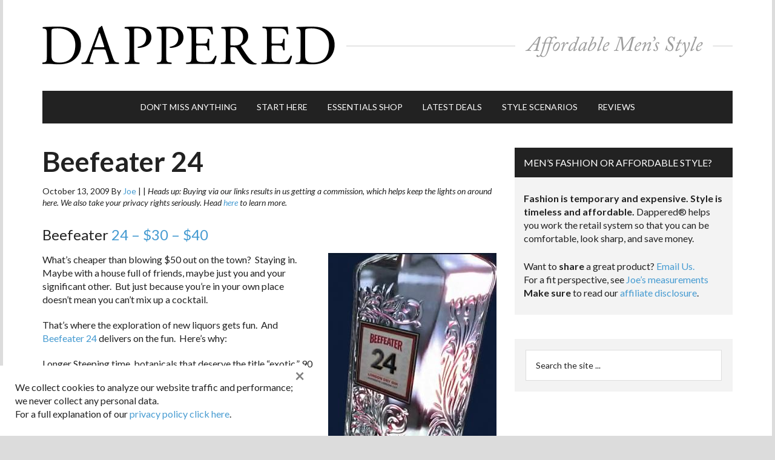

--- FILE ---
content_type: text/html; charset=UTF-8
request_url: https://dappered.com/2009/10/beefeater-24/
body_size: 15644
content:
<!DOCTYPE html>
<html lang="en-US">
<head >
<meta charset="UTF-8" />
<meta name="viewport" content="width=device-width, initial-scale=1" />
<meta name="description" content="A combination of old and new leads to a unique gin.  That and its got more alcohol in it." /><!-- Google Analytics Local by Webcraftic Local Google Analytics -->
<script>
(function(i,s,o,g,r,a,m){i['GoogleAnalyticsObject']=r;i[r]=i[r]||function(){
            (i[r].q=i[r].q||[]).push(arguments)},i[r].l=1*new Date();a=s.createElement(o),
            m=s.getElementsByTagName(o)[0];a.async=1;a.src=g;m.parentNode.insertBefore(a,m)
            })(window,document,'script','https://dappered.com/wp-content/uploads/wga-cache/local-ga.js','ga');
ga('create', 'UA-10307917-1', 'auto');
ga('set', 'anonymizeIp', true);
ga('send', 'pageview');
</script>
<!-- end Google Analytics Local by Webcraftic Local Google Analytics -->
<title>Beefeater 24</title>
<meta name='robots' content='max-image-preview:large' />
	<style>img:is([sizes="auto" i], [sizes^="auto," i]) { contain-intrinsic-size: 3000px 1500px }</style>
	<link rel="amphtml" href="https://dappered.com/2009/10/beefeater-24/amp/" /><meta name="generator" content="AMP for WP 1.1.5"/><link rel='dns-prefetch' href='//fonts.googleapis.com' />
<link rel="alternate" type="application/rss+xml" title="Dappered &raquo; Feed" href="https://dappered.com/feed/" />
<link rel="alternate" type="application/rss+xml" title="Dappered &raquo; Comments Feed" href="https://dappered.com/comments/feed/" />
<link rel="canonical" href="https://dappered.com/2009/10/beefeater-24/" />
<script type="text/javascript">
/* <![CDATA[ */
window._wpemojiSettings = {"baseUrl":"https:\/\/s.w.org\/images\/core\/emoji\/16.0.1\/72x72\/","ext":".png","svgUrl":"https:\/\/s.w.org\/images\/core\/emoji\/16.0.1\/svg\/","svgExt":".svg","source":{"concatemoji":"https:\/\/dappered.com\/wp-includes\/js\/wp-emoji-release.min.js?ver=6.8.3"}};
/*! This file is auto-generated */
!function(s,n){var o,i,e;function c(e){try{var t={supportTests:e,timestamp:(new Date).valueOf()};sessionStorage.setItem(o,JSON.stringify(t))}catch(e){}}function p(e,t,n){e.clearRect(0,0,e.canvas.width,e.canvas.height),e.fillText(t,0,0);var t=new Uint32Array(e.getImageData(0,0,e.canvas.width,e.canvas.height).data),a=(e.clearRect(0,0,e.canvas.width,e.canvas.height),e.fillText(n,0,0),new Uint32Array(e.getImageData(0,0,e.canvas.width,e.canvas.height).data));return t.every(function(e,t){return e===a[t]})}function u(e,t){e.clearRect(0,0,e.canvas.width,e.canvas.height),e.fillText(t,0,0);for(var n=e.getImageData(16,16,1,1),a=0;a<n.data.length;a++)if(0!==n.data[a])return!1;return!0}function f(e,t,n,a){switch(t){case"flag":return n(e,"\ud83c\udff3\ufe0f\u200d\u26a7\ufe0f","\ud83c\udff3\ufe0f\u200b\u26a7\ufe0f")?!1:!n(e,"\ud83c\udde8\ud83c\uddf6","\ud83c\udde8\u200b\ud83c\uddf6")&&!n(e,"\ud83c\udff4\udb40\udc67\udb40\udc62\udb40\udc65\udb40\udc6e\udb40\udc67\udb40\udc7f","\ud83c\udff4\u200b\udb40\udc67\u200b\udb40\udc62\u200b\udb40\udc65\u200b\udb40\udc6e\u200b\udb40\udc67\u200b\udb40\udc7f");case"emoji":return!a(e,"\ud83e\udedf")}return!1}function g(e,t,n,a){var r="undefined"!=typeof WorkerGlobalScope&&self instanceof WorkerGlobalScope?new OffscreenCanvas(300,150):s.createElement("canvas"),o=r.getContext("2d",{willReadFrequently:!0}),i=(o.textBaseline="top",o.font="600 32px Arial",{});return e.forEach(function(e){i[e]=t(o,e,n,a)}),i}function t(e){var t=s.createElement("script");t.src=e,t.defer=!0,s.head.appendChild(t)}"undefined"!=typeof Promise&&(o="wpEmojiSettingsSupports",i=["flag","emoji"],n.supports={everything:!0,everythingExceptFlag:!0},e=new Promise(function(e){s.addEventListener("DOMContentLoaded",e,{once:!0})}),new Promise(function(t){var n=function(){try{var e=JSON.parse(sessionStorage.getItem(o));if("object"==typeof e&&"number"==typeof e.timestamp&&(new Date).valueOf()<e.timestamp+604800&&"object"==typeof e.supportTests)return e.supportTests}catch(e){}return null}();if(!n){if("undefined"!=typeof Worker&&"undefined"!=typeof OffscreenCanvas&&"undefined"!=typeof URL&&URL.createObjectURL&&"undefined"!=typeof Blob)try{var e="postMessage("+g.toString()+"("+[JSON.stringify(i),f.toString(),p.toString(),u.toString()].join(",")+"));",a=new Blob([e],{type:"text/javascript"}),r=new Worker(URL.createObjectURL(a),{name:"wpTestEmojiSupports"});return void(r.onmessage=function(e){c(n=e.data),r.terminate(),t(n)})}catch(e){}c(n=g(i,f,p,u))}t(n)}).then(function(e){for(var t in e)n.supports[t]=e[t],n.supports.everything=n.supports.everything&&n.supports[t],"flag"!==t&&(n.supports.everythingExceptFlag=n.supports.everythingExceptFlag&&n.supports[t]);n.supports.everythingExceptFlag=n.supports.everythingExceptFlag&&!n.supports.flag,n.DOMReady=!1,n.readyCallback=function(){n.DOMReady=!0}}).then(function(){return e}).then(function(){var e;n.supports.everything||(n.readyCallback(),(e=n.source||{}).concatemoji?t(e.concatemoji):e.wpemoji&&e.twemoji&&(t(e.twemoji),t(e.wpemoji)))}))}((window,document),window._wpemojiSettings);
/* ]]> */
</script>
<link rel='stylesheet' id='magazine-pro-theme-css' href='https://dappered.com/wp-content/themes/magazine-pro/style.css?ver=3.1.5' type='text/css' media='all' />
<style id='wp-emoji-styles-inline-css' type='text/css'>

	img.wp-smiley, img.emoji {
		display: inline !important;
		border: none !important;
		box-shadow: none !important;
		height: 1em !important;
		width: 1em !important;
		margin: 0 0.07em !important;
		vertical-align: -0.1em !important;
		background: none !important;
		padding: 0 !important;
	}
</style>
<link rel='stylesheet' id='wp-block-library-css' href='https://dappered.com/wp-includes/css/dist/block-library/style.min.css?ver=6.8.3' type='text/css' media='all' />
<style id='classic-theme-styles-inline-css' type='text/css'>
/*! This file is auto-generated */
.wp-block-button__link{color:#fff;background-color:#32373c;border-radius:9999px;box-shadow:none;text-decoration:none;padding:calc(.667em + 2px) calc(1.333em + 2px);font-size:1.125em}.wp-block-file__button{background:#32373c;color:#fff;text-decoration:none}
</style>
<style id='global-styles-inline-css' type='text/css'>
:root{--wp--preset--aspect-ratio--square: 1;--wp--preset--aspect-ratio--4-3: 4/3;--wp--preset--aspect-ratio--3-4: 3/4;--wp--preset--aspect-ratio--3-2: 3/2;--wp--preset--aspect-ratio--2-3: 2/3;--wp--preset--aspect-ratio--16-9: 16/9;--wp--preset--aspect-ratio--9-16: 9/16;--wp--preset--color--black: #000000;--wp--preset--color--cyan-bluish-gray: #abb8c3;--wp--preset--color--white: #ffffff;--wp--preset--color--pale-pink: #f78da7;--wp--preset--color--vivid-red: #cf2e2e;--wp--preset--color--luminous-vivid-orange: #ff6900;--wp--preset--color--luminous-vivid-amber: #fcb900;--wp--preset--color--light-green-cyan: #7bdcb5;--wp--preset--color--vivid-green-cyan: #00d084;--wp--preset--color--pale-cyan-blue: #8ed1fc;--wp--preset--color--vivid-cyan-blue: #0693e3;--wp--preset--color--vivid-purple: #9b51e0;--wp--preset--gradient--vivid-cyan-blue-to-vivid-purple: linear-gradient(135deg,rgba(6,147,227,1) 0%,rgb(155,81,224) 100%);--wp--preset--gradient--light-green-cyan-to-vivid-green-cyan: linear-gradient(135deg,rgb(122,220,180) 0%,rgb(0,208,130) 100%);--wp--preset--gradient--luminous-vivid-amber-to-luminous-vivid-orange: linear-gradient(135deg,rgba(252,185,0,1) 0%,rgba(255,105,0,1) 100%);--wp--preset--gradient--luminous-vivid-orange-to-vivid-red: linear-gradient(135deg,rgba(255,105,0,1) 0%,rgb(207,46,46) 100%);--wp--preset--gradient--very-light-gray-to-cyan-bluish-gray: linear-gradient(135deg,rgb(238,238,238) 0%,rgb(169,184,195) 100%);--wp--preset--gradient--cool-to-warm-spectrum: linear-gradient(135deg,rgb(74,234,220) 0%,rgb(151,120,209) 20%,rgb(207,42,186) 40%,rgb(238,44,130) 60%,rgb(251,105,98) 80%,rgb(254,248,76) 100%);--wp--preset--gradient--blush-light-purple: linear-gradient(135deg,rgb(255,206,236) 0%,rgb(152,150,240) 100%);--wp--preset--gradient--blush-bordeaux: linear-gradient(135deg,rgb(254,205,165) 0%,rgb(254,45,45) 50%,rgb(107,0,62) 100%);--wp--preset--gradient--luminous-dusk: linear-gradient(135deg,rgb(255,203,112) 0%,rgb(199,81,192) 50%,rgb(65,88,208) 100%);--wp--preset--gradient--pale-ocean: linear-gradient(135deg,rgb(255,245,203) 0%,rgb(182,227,212) 50%,rgb(51,167,181) 100%);--wp--preset--gradient--electric-grass: linear-gradient(135deg,rgb(202,248,128) 0%,rgb(113,206,126) 100%);--wp--preset--gradient--midnight: linear-gradient(135deg,rgb(2,3,129) 0%,rgb(40,116,252) 100%);--wp--preset--font-size--small: 13px;--wp--preset--font-size--medium: 20px;--wp--preset--font-size--large: 36px;--wp--preset--font-size--x-large: 42px;--wp--preset--spacing--20: 0.44rem;--wp--preset--spacing--30: 0.67rem;--wp--preset--spacing--40: 1rem;--wp--preset--spacing--50: 1.5rem;--wp--preset--spacing--60: 2.25rem;--wp--preset--spacing--70: 3.38rem;--wp--preset--spacing--80: 5.06rem;--wp--preset--shadow--natural: 6px 6px 9px rgba(0, 0, 0, 0.2);--wp--preset--shadow--deep: 12px 12px 50px rgba(0, 0, 0, 0.4);--wp--preset--shadow--sharp: 6px 6px 0px rgba(0, 0, 0, 0.2);--wp--preset--shadow--outlined: 6px 6px 0px -3px rgba(255, 255, 255, 1), 6px 6px rgba(0, 0, 0, 1);--wp--preset--shadow--crisp: 6px 6px 0px rgba(0, 0, 0, 1);}:where(.is-layout-flex){gap: 0.5em;}:where(.is-layout-grid){gap: 0.5em;}body .is-layout-flex{display: flex;}.is-layout-flex{flex-wrap: wrap;align-items: center;}.is-layout-flex > :is(*, div){margin: 0;}body .is-layout-grid{display: grid;}.is-layout-grid > :is(*, div){margin: 0;}:where(.wp-block-columns.is-layout-flex){gap: 2em;}:where(.wp-block-columns.is-layout-grid){gap: 2em;}:where(.wp-block-post-template.is-layout-flex){gap: 1.25em;}:where(.wp-block-post-template.is-layout-grid){gap: 1.25em;}.has-black-color{color: var(--wp--preset--color--black) !important;}.has-cyan-bluish-gray-color{color: var(--wp--preset--color--cyan-bluish-gray) !important;}.has-white-color{color: var(--wp--preset--color--white) !important;}.has-pale-pink-color{color: var(--wp--preset--color--pale-pink) !important;}.has-vivid-red-color{color: var(--wp--preset--color--vivid-red) !important;}.has-luminous-vivid-orange-color{color: var(--wp--preset--color--luminous-vivid-orange) !important;}.has-luminous-vivid-amber-color{color: var(--wp--preset--color--luminous-vivid-amber) !important;}.has-light-green-cyan-color{color: var(--wp--preset--color--light-green-cyan) !important;}.has-vivid-green-cyan-color{color: var(--wp--preset--color--vivid-green-cyan) !important;}.has-pale-cyan-blue-color{color: var(--wp--preset--color--pale-cyan-blue) !important;}.has-vivid-cyan-blue-color{color: var(--wp--preset--color--vivid-cyan-blue) !important;}.has-vivid-purple-color{color: var(--wp--preset--color--vivid-purple) !important;}.has-black-background-color{background-color: var(--wp--preset--color--black) !important;}.has-cyan-bluish-gray-background-color{background-color: var(--wp--preset--color--cyan-bluish-gray) !important;}.has-white-background-color{background-color: var(--wp--preset--color--white) !important;}.has-pale-pink-background-color{background-color: var(--wp--preset--color--pale-pink) !important;}.has-vivid-red-background-color{background-color: var(--wp--preset--color--vivid-red) !important;}.has-luminous-vivid-orange-background-color{background-color: var(--wp--preset--color--luminous-vivid-orange) !important;}.has-luminous-vivid-amber-background-color{background-color: var(--wp--preset--color--luminous-vivid-amber) !important;}.has-light-green-cyan-background-color{background-color: var(--wp--preset--color--light-green-cyan) !important;}.has-vivid-green-cyan-background-color{background-color: var(--wp--preset--color--vivid-green-cyan) !important;}.has-pale-cyan-blue-background-color{background-color: var(--wp--preset--color--pale-cyan-blue) !important;}.has-vivid-cyan-blue-background-color{background-color: var(--wp--preset--color--vivid-cyan-blue) !important;}.has-vivid-purple-background-color{background-color: var(--wp--preset--color--vivid-purple) !important;}.has-black-border-color{border-color: var(--wp--preset--color--black) !important;}.has-cyan-bluish-gray-border-color{border-color: var(--wp--preset--color--cyan-bluish-gray) !important;}.has-white-border-color{border-color: var(--wp--preset--color--white) !important;}.has-pale-pink-border-color{border-color: var(--wp--preset--color--pale-pink) !important;}.has-vivid-red-border-color{border-color: var(--wp--preset--color--vivid-red) !important;}.has-luminous-vivid-orange-border-color{border-color: var(--wp--preset--color--luminous-vivid-orange) !important;}.has-luminous-vivid-amber-border-color{border-color: var(--wp--preset--color--luminous-vivid-amber) !important;}.has-light-green-cyan-border-color{border-color: var(--wp--preset--color--light-green-cyan) !important;}.has-vivid-green-cyan-border-color{border-color: var(--wp--preset--color--vivid-green-cyan) !important;}.has-pale-cyan-blue-border-color{border-color: var(--wp--preset--color--pale-cyan-blue) !important;}.has-vivid-cyan-blue-border-color{border-color: var(--wp--preset--color--vivid-cyan-blue) !important;}.has-vivid-purple-border-color{border-color: var(--wp--preset--color--vivid-purple) !important;}.has-vivid-cyan-blue-to-vivid-purple-gradient-background{background: var(--wp--preset--gradient--vivid-cyan-blue-to-vivid-purple) !important;}.has-light-green-cyan-to-vivid-green-cyan-gradient-background{background: var(--wp--preset--gradient--light-green-cyan-to-vivid-green-cyan) !important;}.has-luminous-vivid-amber-to-luminous-vivid-orange-gradient-background{background: var(--wp--preset--gradient--luminous-vivid-amber-to-luminous-vivid-orange) !important;}.has-luminous-vivid-orange-to-vivid-red-gradient-background{background: var(--wp--preset--gradient--luminous-vivid-orange-to-vivid-red) !important;}.has-very-light-gray-to-cyan-bluish-gray-gradient-background{background: var(--wp--preset--gradient--very-light-gray-to-cyan-bluish-gray) !important;}.has-cool-to-warm-spectrum-gradient-background{background: var(--wp--preset--gradient--cool-to-warm-spectrum) !important;}.has-blush-light-purple-gradient-background{background: var(--wp--preset--gradient--blush-light-purple) !important;}.has-blush-bordeaux-gradient-background{background: var(--wp--preset--gradient--blush-bordeaux) !important;}.has-luminous-dusk-gradient-background{background: var(--wp--preset--gradient--luminous-dusk) !important;}.has-pale-ocean-gradient-background{background: var(--wp--preset--gradient--pale-ocean) !important;}.has-electric-grass-gradient-background{background: var(--wp--preset--gradient--electric-grass) !important;}.has-midnight-gradient-background{background: var(--wp--preset--gradient--midnight) !important;}.has-small-font-size{font-size: var(--wp--preset--font-size--small) !important;}.has-medium-font-size{font-size: var(--wp--preset--font-size--medium) !important;}.has-large-font-size{font-size: var(--wp--preset--font-size--large) !important;}.has-x-large-font-size{font-size: var(--wp--preset--font-size--x-large) !important;}
:where(.wp-block-post-template.is-layout-flex){gap: 1.25em;}:where(.wp-block-post-template.is-layout-grid){gap: 1.25em;}
:where(.wp-block-columns.is-layout-flex){gap: 2em;}:where(.wp-block-columns.is-layout-grid){gap: 2em;}
:root :where(.wp-block-pullquote){font-size: 1.5em;line-height: 1.6;}
</style>
<link rel='stylesheet' id='responsive-lightbox-nivo-css' href='https://dappered.com/wp-content/plugins/responsive-lightbox/assets/nivo/nivo-lightbox.min.css?ver=1.3.1' type='text/css' media='all' />
<link rel='stylesheet' id='responsive-lightbox-nivo-default-css' href='https://dappered.com/wp-content/plugins/responsive-lightbox/assets/nivo/themes/default/default.css?ver=1.3.1' type='text/css' media='all' />
<link rel='stylesheet' id='shop-page-wp-grid-css' href='https://dappered.com/wp-content/plugins/shop-page-wp/includes/../assets/css/shop-page-wp-grid.css?ver=1.3.2' type='text/css' media='all' />
<link rel='stylesheet' id='shop-page-wp-base-styles-css' href='https://dappered.com/wp-content/plugins/shop-page-wp/includes/../assets/css/shop-page-wp-base-styles.css?ver=1.3.2' type='text/css' media='all' />
<link rel='stylesheet' id='wp-polls-css' href='https://dappered.com/wp-content/plugins/wp-polls/polls-css.css?ver=2.77.3' type='text/css' media='all' />
<style id='wp-polls-inline-css' type='text/css'>
.wp-polls .pollbar {
	margin: 1px;
	font-size: 2px;
	line-height: 4px;
	height: 4px;
	background-image: url('https://dappered.com/wp-content/plugins/wp-polls/images/default/pollbg.gif');
	border: 1px solid #c8c8c8;
}

</style>
<link rel='stylesheet' id='dashicons-css' href='https://dappered.com/wp-includes/css/dashicons.min.css?ver=6.8.3' type='text/css' media='all' />
<link rel='stylesheet' id='google-fonts-css' href='//fonts.googleapis.com/css?family=Lato%3A400%2C700%2C900%2C700italic%2C400italic%2C900italic&#038;ver=3.1.5' type='text/css' media='all' />
<link rel='stylesheet' id='simple-social-icons-font-css' href='https://dappered.com/wp-content/plugins/simple-social-icons/css/style.css?ver=3.0.2' type='text/css' media='all' />
<link rel='stylesheet' id='boxzilla-css' href='https://dappered.com/wp-content/plugins/boxzilla/assets/css/styles.css?ver=3.4.3' type='text/css' media='all' />
<script type="text/javascript" src="https://dappered.com/wp-includes/js/jquery/jquery.min.js?ver=3.7.1" id="jquery-core-js"></script>
<script type="text/javascript" src="https://dappered.com/wp-includes/js/jquery/jquery-migrate.min.js?ver=3.4.1" id="jquery-migrate-js"></script>
<script type="text/javascript" src="https://dappered.com/wp-content/plugins/responsive-lightbox/assets/infinitescroll/infinite-scroll.pkgd.min.js?ver=4.0.1" id="responsive-lightbox-infinite-scroll-js"></script>
<link rel="https://api.w.org/" href="https://dappered.com/wp-json/" /><link rel="alternate" title="JSON" type="application/json" href="https://dappered.com/wp-json/wp/v2/posts/591" /><link rel="EditURI" type="application/rsd+xml" title="RSD" href="https://dappered.com/xmlrpc.php?rsd" />
<link rel="alternate" title="oEmbed (JSON)" type="application/json+oembed" href="https://dappered.com/wp-json/oembed/1.0/embed?url=https%3A%2F%2Fdappered.com%2F2009%2F10%2Fbeefeater-24%2F" />
<link rel="alternate" title="oEmbed (XML)" type="text/xml+oembed" href="https://dappered.com/wp-json/oembed/1.0/embed?url=https%3A%2F%2Fdappered.com%2F2009%2F10%2Fbeefeater-24%2F&#038;format=xml" />
		<script>
			document.documentElement.className = document.documentElement.className.replace('no-js', 'js');
		</script>
				<style>
			.no-js img.lazyload {
				display: none;
			}

			figure.wp-block-image img.lazyloading {
				min-width: 150px;
			}

			.lazyload,
			.lazyloading {
				--smush-placeholder-width: 100px;
				--smush-placeholder-aspect-ratio: 1/1;
				width: var(--smush-placeholder-width) !important;
				aspect-ratio: var(--smush-placeholder-aspect-ratio) !important;
			}

						.lazyload, .lazyloading {
				opacity: 0;
			}

			.lazyloaded {
				opacity: 1;
				transition: opacity 400ms;
				transition-delay: 0ms;
			}

					</style>
		<!-- Facebook Pixel Code -->
<script>
  !function(f,b,e,v,n,t,s)
  {if(f.fbq)return;n=f.fbq=function(){n.callMethod?
  n.callMethod.apply(n,arguments):n.queue.push(arguments)};
  if(!f._fbq)f._fbq=n;n.push=n;n.loaded=!0;n.version='2.0';
  n.queue=[];t=b.createElement(e);t.async=!0;
  t.src=v;s=b.getElementsByTagName(e)[0];
  s.parentNode.insertBefore(t,s)}(window, document,'script',
  'https://connect.facebook.net/en_US/fbevents.js');
  fbq('init', '187759778394847');
  fbq('track', 'PageView');
</script>
<noscript><img height="1" width="1" style="display:none"
  src="https://www.facebook.com/tr?id=187759778394847&ev=PageView&noscript=1"
/></noscript>
<!-- End Facebook Pixel Code -->

<!-- Google Mobile autoads Code -->
<script async src="//pagead2.googlesyndication.com/pagead/js/adsbygoogle.js"></script>
<script>
     (adsbygoogle = window.adsbygoogle || []).push({
          google_ad_client: "ca-pub-2440743368214119",
          enable_page_level_ads: true
     });
</script>
<!-- END Google Mobile autoads Code -->

<meta name="norton-safeweb-site-verification" content="qnjylllpue-0stpm3xgdv7qdnjnls3cxny00xrly-0f-lrucz1fdy9n5d04trx--z8r0qgp1k8nsuskd910bblk5kyjf3co0739rjltz7-cojd3spbng3gfkgacckftr" />

<!-- Impact Verify Code -->
<meta name='impact-site-verification' value='553703214'>
<!-- END Impact Code --><style type="text/css">.site-title a { background: url(https://dappered.com/wp-content/uploads/2016/06/dappered-header2_@2x.png) no-repeat !important; }</style>
      <meta name="onesignal" content="wordpress-plugin"/>
            <script>

      window.OneSignalDeferred = window.OneSignalDeferred || [];

      OneSignalDeferred.push(function(OneSignal) {
        var oneSignal_options = {};
        window._oneSignalInitOptions = oneSignal_options;

        oneSignal_options['serviceWorkerParam'] = { scope: '/' };
oneSignal_options['serviceWorkerPath'] = 'OneSignalSDKWorker.js.php';

        OneSignal.Notifications.setDefaultUrl("https://dappered.com");

        oneSignal_options['wordpress'] = true;
oneSignal_options['appId'] = '3c66518e-8f06-4a6a-b4be-316bd5507b55';
oneSignal_options['allowLocalhostAsSecureOrigin'] = true;
oneSignal_options['welcomeNotification'] = { };
oneSignal_options['welcomeNotification']['disable'] = true;
oneSignal_options['path'] = "https://dappered.com/wp-content/plugins/onesignal-free-web-push-notifications/sdk_files/";
oneSignal_options['promptOptions'] = { };
              OneSignal.init(window._oneSignalInitOptions);
                    });

      function documentInitOneSignal() {
        var oneSignal_elements = document.getElementsByClassName("OneSignal-prompt");

        var oneSignalLinkClickHandler = function(event) { OneSignal.Notifications.requestPermission(); event.preventDefault(); };        for(var i = 0; i < oneSignal_elements.length; i++)
          oneSignal_elements[i].addEventListener('click', oneSignalLinkClickHandler, false);
      }

      if (document.readyState === 'complete') {
           documentInitOneSignal();
      }
      else {
           window.addEventListener("load", function(event){
               documentInitOneSignal();
          });
      }
    </script>
<script>(()=>{var o=[],i={};["on","off","toggle","show"].forEach((l=>{i[l]=function(){o.push([l,arguments])}})),window.Boxzilla=i,window.boxzilla_queue=o})();</script><link rel="icon" href="https://dappered.com/wp-content/uploads/2016/06/cropped-dappered-icon-100x100.png" sizes="32x32" />
<link rel="icon" href="https://dappered.com/wp-content/uploads/2016/06/cropped-dappered-icon-200x200.png" sizes="192x192" />
<link rel="apple-touch-icon" href="https://dappered.com/wp-content/uploads/2016/06/cropped-dappered-icon-200x200.png" />
<meta name="msapplication-TileImage" content="https://dappered.com/wp-content/uploads/2016/06/cropped-dappered-icon.png" />
		<style type="text/css" id="wp-custom-css">
			/*
You can add your own CSS here.

Click the help icon above to learn more.
*/

main.content .after-entry #block-8.widget {padding: 0 30px 20px;}

main.content .after-entry #block-8.widget h4 {margin-top:20px; text-transform:uppercase;}

.textwidget {padding: 0 15px 25px 15px !important;}
.sidebar-secondary {
    display: none;
}
.popular-posts h2 {
font-size: 16px;
padding: 15px;
background-color: black;
color: white;
}

#mailpoet_form-2 {
	margin-bottom: 0;
}
.site-description p {display:none !important;}

/* 2024 Hide Video Ads on Mobile */
	@media only screen and (max-device-width: 812px) {
	section#block-4, section#block-5 {display:none !important;}
.site-description {display:none !important;}
}

/* connect with dappered styles */
main.content .after-entry form.mailpoet_form h3 {
	text-align: center!important;
	font-size: 16px !important;
}
.entry-content .after-entry.widget-area p {
	margin-bottom: 0 !important;
}
main.content .after-entry section.widget_mailpoet_form,
main.content .after-entry #mailpoet_form_2,
main.content .after-entry .simple-social-icons,
main.content .after-entry .widget_block {
	background: #f3f3f3 !important;
	overflow: auto;
}
main.content .after-entry span.has-inline-color.has-white-color {color: #000 !important;}
main.content .after-entry .mailpoet_paragraph input.mailpoet_text {
	border: 1px solid #000 !important;
	width: 460px !important;
}
main.content .after-entry .mailpoet_paragraph input.mailpoet_submit {
	width: 200px !important;
	border-width: 1px !important;
    border-color: #469bd1 !important;
}
main.content .after-entry .mailpoet_paragraph {
	float: left;
	margin-right: 5px;
}
main.content .after-entry form.mailpoet_form {
	padding: 40px 40px 0 40px !important;
	padding-bottom: 5px !important;
}
main.content .after-entry p.mailpoet_validate_success {
	color: #000 !important;
}
main.content .after-entry p.mailpoet_validate_error {
	color: #900 !important;
}
main.content .after-entry .simple-social-icons {
	margin-bottom: 0 !important;
}
main.content .after-entry .simple-social-icons ul {
	text-align: center !important;
}
main.content .after-entry .simple-social-icons ul li {
	margin: 0 2px 0px !important;
	display: inline-block;
	float: none !important;
}
main.content .after-entry #simple-social-icons-3 ul li a {
	color: #fff !important;
	background-color: #000 !important;
}
main.content .after-entry #simple-social-icons-3 ul li a:hover {
	background-color: #469bd1 !important;
}
main.content .after-entry ul.btn li {
	list-style-type: none !important;
	float: left !important;
}
main.content .after-entry .widget {
	margin-bottom: 0;
	padding-bottom: 20px !important;
}
main.content .after-entry .widget h4 {
	text-align: center;
	font-size: 16px !important;
}
main.content .after-entry ul.btn {
	text-align: center !important;
	margin-left: 0 !important;
}
 .after-entry ul.btn a {
	display: inline-block;
	background: #000;
	color: #fff !important;
	padding: 14px 24px;
	margin: 10px;
	text-transform: uppercase;
	min-width: 194px !important;
	text-align: center;
	font-size: 14px;
}
main.content .after-entry .widget_block.explore_basics {
	padding: 0 40px 40px 40px !important;
}
 .after-entry ul.btn li.starthere a {
	background: #469bd3;
}
main.content .after-entry #block-9 {
	padding-bottom: 0 !important;
}
main.content .after-entry .explore_basics hr {
	border-bottom: 1px solid #797979;
	margin-bottom: 20px;
}
main.content .after-entry #featured-post-5 {
	margin-top: 20px;
}
@media all and (max-width: 760px) {
main.content .after-entry .simple-social-icons ul {
    text-align: left !important;
    padding-left: 38px !important;
	}	
}		</style>
		
<!-- Genesis Mod to get conditional ad code working. -->
<!-- #DFP ad code -->

		<!-- Google tag (gtag.js) -->
		<script async src="https://www.googletagmanager.com/gtag/js?id=G-JXBTZL9R54"></script>
		<script>
		  window.dataLayer = window.dataLayer || [];
		  function gtag(){dataLayer.push(arguments);}
		  gtag('js', new Date());

		  gtag('config', 'G-JXBTZL9R54');
		</script>

        <script type='text/javascript'>
        var googletag = googletag || {};
        googletag.cmd = googletag.cmd || [];
        (function() {
        var gads = document.createElement('script');
        gads.async = true;
        gads.type = 'text/javascript';
        var useSSL = 'https:' == document.location.protocol;
        gads.src = (useSSL ? 'https:' : 'http:') + 
        '//www.googletagservices.com/tag/js/gpt.js';
        var node = document.getElementsByTagName('script')[0];
        node.parentNode.insertBefore(gads, node);
        })();
        </script>
        
		<!-- add conditional 728x90 ad in header and define separate 300x250 slots for home page -->
						<script type='text/javascript'>
				
				 var gptAdSlots = [];
				 googletag.cmd.push(function() {
				 	
				 	// responsive header ad
				 	var mapping = googletag.sizeMapping().
				 	// mobile and tablet ad slots
				   addSize([320, 200], []). 
				   // Desktop
				   addSize([1050, 200], [728, 90]).
				   build();
				   // available slots
				   gptAdSlots[0] = googletag.defineSlot('/9989883/Dappered728', [728, 90], 'div-gpt-ad-1333639690233-2').defineSizeMapping(mapping).addService(googletag.pubads());
				    
				   // upper sidebar ad
				 	var mapping2 = googletag.sizeMapping().
				 	// mobile and tablet ad slots
				   addSize([320, 200], [300, 250]). 
				   // Desktop
				   addSize([1050, 200], [300, 250]).
				   build();
				   // available slots
				   gptAdSlots[3] = googletag.defineSlot('/9989883/Dappered300', [300, 250], 'div-gpt-ad-1333639690233-0').defineSizeMapping(mapping2).addService(googletag.pubads());
				       
				   // lower sidebar ad 
				 	var mapping3 = googletag.sizeMapping().
				 	// mobile and tablet ad slots
				   addSize([320, 200], [300, 250]). 
				   // Desktop
				   addSize([1050, 200], [300, 250]).
				   build();
				   // available slots
				   gptAdSlots[4] = googletag.defineSlot('/9989883/Dappered300_bottom', [300, 250], 'div-gpt-ad-1333639690233-1').defineSizeMapping(mapping3).addService(googletag.pubads());
				    
				   // get ads
				   googletag.enableServices();
				  });
				</script>
		<!-- END #DFP ad code -->

</head>
<body class="wp-singular post-template-default single single-post postid-591 single-format-standard wp-theme-genesis wp-child-theme-magazine-pro custom-header header-image header-full-width content-sidebar genesis-breadcrumbs-hidden genesis-footer-widgets-hidden magazine-pro-blue" itemscope itemtype="https://schema.org/WebPage"><div class="site-container"><header class="site-header" itemscope itemtype="https://schema.org/WPHeader"><div class="wrap"><div class="title-area"><p class="site-title" itemprop="headline"><a href="https://dappered.com/">Dappered</a></p><p class="site-description" itemprop="description">Affordable Men&#039;s Style</p></div></div></header><nav class="nav-secondary" aria-label="Secondary" itemscope itemtype="https://schema.org/SiteNavigationElement"><div class="wrap"><ul id="menu-2019-menu" class="menu genesis-nav-menu menu-secondary"><li id="menu-item-198937" class="menu-item menu-item-type-post_type menu-item-object-page menu-item-198937"><a href="https://dappered.com/dont-miss-a-single-dappered-update/" itemprop="url"><span itemprop="name">Don&#8217;t Miss Anything</span></a></li>
<li id="menu-item-188097" class="menu-item menu-item-type-post_type menu-item-object-post menu-item-188097"><a href="https://dappered.com/2015/10/welcome-to-dappered-start-here/" itemprop="url"><span itemprop="name">Start Here</span></a></li>
<li id="menu-item-188098" class="menu-item menu-item-type-post_type menu-item-object-post menu-item-188098"><a href="https://dappered.com/2019/02/the-dappered-essentials-shop/" itemprop="url"><span itemprop="name">Essentials Shop</span></a></li>
<li id="menu-item-188100" class="menu-item menu-item-type-taxonomy menu-item-object-category menu-item-188100"><a href="https://dappered.com/category/sales-steals-deals/" itemprop="url"><span itemprop="name">Latest Deals</span></a></li>
<li id="menu-item-188101" class="menu-item menu-item-type-custom menu-item-object-custom menu-item-188101"><a href="https://dappered.com/tag/style-scenario/" itemprop="url"><span itemprop="name">Style Scenarios</span></a></li>
<li id="menu-item-188099" class="menu-item menu-item-type-taxonomy menu-item-object-category menu-item-188099"><a href="https://dappered.com/category/reviews/" itemprop="url"><span itemprop="name">Reviews</span></a></li>
</ul></div></nav><div class="site-inner"><div class="content-sidebar-wrap"><main class="content"><article class="post-591 post type-post status-publish format-standard category-drink tag-beefeater tag-beefeater-24 tag-cocktail tag-gin tag-liquor tag-two-at-the-most entry" aria-label="Beefeater 24" itemscope itemtype="https://schema.org/CreativeWork"><header class="entry-header"><h1 class="entry-title" itemprop="headline">Beefeater 24</h1>
<p class="entry-meta"><time class="entry-time" itemprop="datePublished" datetime="2009-10-13T01:36:56-06:00">October 13, 2009</time> By <span class="entry-author" itemprop="author" itemscope itemtype="https://schema.org/Person"><a href="https://dappered.com/author/joeweber22/" class="entry-author-link" rel="author" itemprop="url"><span class="entry-author-name" itemprop="name">Joe</span></a></span>   | <span class="affiliate-meta-message">| <em>Heads up: Buying via our links results in us getting a commission, which helps keep the lights on around here. We also take your privacy rights seriously. Head <a href="https://dappered.com/privacy-and-affiliate-disclosure/" target="_blank" rel="nofollow">here</a> to learn more.</em></span></p></header><div class="entry-content" itemprop="text"><h2>Beefeater <a href="http://www.beefeater24.com/" target="_blank">24 &#8211; $30 &#8211; $40</a></h2>
<p><a href="http://www.beefeater24.com/"><img decoding="async" class="alignright size-full wp-image-592" title="Beefeater242" src="https://dappered.com/wp-content/uploads/2009/08/Beefeater242.JPG" alt="Beefeater242" width="278" height="422" srcset="https://dappered.com/wp-content/uploads/2009/08/Beefeater242.JPG 278w, https://dappered.com/wp-content/uploads/2009/08/Beefeater242-132x200.jpg 132w" sizes="(max-width: 278px) 100vw, 278px" loading="lazy" /></a>What&#8217;s cheaper than blowing $50 out on the town?  Staying in.  Maybe with a house full of friends, maybe just you and your significant other.  But just because you&#8217;re in your own place doesn&#8217;t mean you can&#8217;t mix up a cocktail.</p>
<p>That&#8217;s where the exploration of new liquors gets fun.  And <a href="http://www.beefeater24.com/" target="_blank">Beefeater 24</a> delivers on the fun.  Here&#8217;s why:</p>
<p>Longer Steeping time, botanicals that deserve the title &#8220;exotic,&#8221; 90 proof when most gin is 72 &#8211; 80.</p>
<p>Heavier in the citrus tones (perfect) and less heavy on the pepper than regular Beefeater.  They even throw <a href="http://www.beefeater24.com/en/" target="_blank">Japanese Sencha and Chinese Green Tea in there.</a></p>
<p>For a full review <a href="http://www.twoatthemost.com/beefeater-24/" target="_blank">head here to &#8220;Two at the Most&#8221;</a>.   I like his suggestion of the orange bitters.</p>
<p>If the ingredients, higher ABV, and overall excitement of just a new Gin to try doesn&#8217;t tickle your fancy&#8230;  Well then just look at the bottle.  Tell me that wouldn&#8217;t look sweet on your bar.</p>
</div><footer class="entry-footer"><p class="entry-meta"><span class="entry-categories">Filed Under: <a href="https://dappered.com/category/drink/" rel="category tag">Drink</a></span> <span class="entry-tags">Tagged With: <a href="https://dappered.com/tag/beefeater/" rel="tag">Beefeater</a>, <a href="https://dappered.com/tag/beefeater-24/" rel="tag">Beefeater 24</a>, <a href="https://dappered.com/tag/cocktail/" rel="tag">Cocktail</a>, <a href="https://dappered.com/tag/gin/" rel="tag">Gin</a>, <a href="https://dappered.com/tag/liquor/" rel="tag">Liquor</a>, <a href="https://dappered.com/tag/two-at-the-most/" rel="tag">two at the most</a></span></p><div class="after-entry widget-area">      <section id="mailpoet_form-3" class="widget widget_mailpoet_form"><div class="widget-wrap">
  
  
  <div class="
    mailpoet_form_popup_overlay
      "></div>
  <div
    id="mailpoet_form_2"
    class="
      mailpoet_form
      mailpoet_form_widget
      mailpoet_form_position_
      mailpoet_form_animation_
    "
      >

    <style type="text/css">
     #mailpoet_form_2 .mailpoet_form {  }
#mailpoet_form_2 .mailpoet_column_with_background { padding: 10px; }
#mailpoet_form_2 .mailpoet_form_column:not(:first-child) { margin-left: 20px; }
#mailpoet_form_2 .mailpoet_paragraph { line-height: 20px; margin-bottom: 16px; }
#mailpoet_form_2 .mailpoet_segment_label, #mailpoet_form_2 .mailpoet_text_label, #mailpoet_form_2 .mailpoet_textarea_label, #mailpoet_form_2 .mailpoet_select_label, #mailpoet_form_2 .mailpoet_radio_label, #mailpoet_form_2 .mailpoet_checkbox_label, #mailpoet_form_2 .mailpoet_list_label, #mailpoet_form_2 .mailpoet_date_label { display: block; font-weight: normal; }
#mailpoet_form_2 .mailpoet_text, #mailpoet_form_2 .mailpoet_textarea, #mailpoet_form_2 .mailpoet_select, #mailpoet_form_2 .mailpoet_date_month, #mailpoet_form_2 .mailpoet_date_day, #mailpoet_form_2 .mailpoet_date_year, #mailpoet_form_2 .mailpoet_date { display: block; }
#mailpoet_form_2 .mailpoet_text, #mailpoet_form_2 .mailpoet_textarea { width: 200px; }
#mailpoet_form_2 .mailpoet_checkbox {  }
#mailpoet_form_2 .mailpoet_submit {  }
#mailpoet_form_2 .mailpoet_divider {  }
#mailpoet_form_2 .mailpoet_message {  }
#mailpoet_form_2 .mailpoet_form_loading { width: 30px; text-align: center; line-height: normal; }
#mailpoet_form_2 .mailpoet_form_loading > span { width: 5px; height: 5px; background-color: #5b5b5b; }#mailpoet_form_2{border-radius: 0px;background: #222222;color: #ffffff;text-align: left;}#mailpoet_form_2 form.mailpoet_form {padding: 40px;}#mailpoet_form_2{width: 100%;}#mailpoet_form_2 .mailpoet_message {margin: 0; padding: 0 20px;}#mailpoet_form_2 .mailpoet_paragraph.last {margin-bottom: 0} @media (max-width: 500px) {#mailpoet_form_2 {background: #222222;}} @media (min-width: 500px) {#mailpoet_form_2 .last .mailpoet_paragraph:last-child {margin-bottom: 0}}  @media (max-width: 500px) {#mailpoet_form_2 .mailpoet_form_column:last-child .mailpoet_paragraph:last-child {margin-bottom: 0}} 
    </style>

    <form
      target="_self"
      method="post"
      action="https://dappered.com/wp-admin/admin-post.php?action=mailpoet_subscription_form"
      class="mailpoet_form mailpoet_form_form mailpoet_form_widget"
      novalidate
      data-delay=""
      data-exit-intent-enabled=""
      data-font-family=""
      data-cookie-expiration-time=""
    >
      <input type="hidden" name="data[form_id]" value="2" />
      <input type="hidden" name="token" value="3a47c73f9a" />
      <input type="hidden" name="api_version" value="v1" />
      <input type="hidden" name="endpoint" value="subscribers" />
      <input type="hidden" name="mailpoet_method" value="subscribe" />

      <label class="mailpoet_hp_email_label" style="display: none !important;">Please leave this field empty<input type="email" name="data[email]"/></label><h3 class="mailpoet-heading  mailpoet-has-font-size" id="newsletter_signup" style="text-align: left; font-size: 16px; line-height: 1.2"><span class="has-inline-color has-white-color">CONNECT WITH DAPPERED</span></h3>
<div class="mailpoet_paragraph "><input type="email" autocomplete="email" class="mailpoet_text" id="form_email_2" name="data[form_field_OTQzMDg2ZTk0NTE2X2VtYWls]" title="Email Address" value="" style="width:100%;box-sizing:border-box;background-color:#ffffff;border-style:solid;border-radius:0px !important;border-width:0px;border-color:#313131;padding:14px;margin: 0 auto 0 0;font-size:14px;line-height:1.5;height:auto;" data-automation-id="form_email"  placeholder="Email Address *" aria-label="Email Address *" data-parsley-errors-container=".mailpoet_error_1ijpn" data-parsley-required="true" required aria-required="true" data-parsley-minlength="6" data-parsley-maxlength="150" data-parsley-type-message="This value should be a valid email." data-parsley-required-message="This field is required."/><span class="mailpoet_error_1ijpn"></span></div>
<div class="mailpoet_paragraph "><input type="submit" class="mailpoet_submit" value="Subscribe" data-automation-id="subscribe-submit-button" style="width:100%;box-sizing:border-box;background-color:#469bd1;border-style:solid;border-radius:0px !important;border-width:0px;border-color:#313131;padding:14px;margin: 0 auto 0 0;font-size:14px;line-height:1.5;height:auto;color:#ffffff;" /><span class="mailpoet_form_loading"><span class="mailpoet_bounce1"></span><span class="mailpoet_bounce2"></span><span class="mailpoet_bounce3"></span></span></div>

      <div class="mailpoet_message">
        <p class="mailpoet_validate_success"
                style="display:none;"
                >Thanks! Check your inbox or spam folder to confirm your subscription.
        </p>
        <p class="mailpoet_validate_error"
                style="display:none;"
                >        </p>
      </div>
    </form>

      </div>

      </div></section>

  <section id="simple-social-icons-3" class="widget simple-social-icons"><div class="widget-wrap"><ul class="aligncenter"><li class="ssi-bluesky"><a href="https://bsky.app/profile/dappered.bsky.social" target="_blank" rel="noopener noreferrer"><svg role="img" class="social-bluesky" aria-labelledby="social-bluesky-3"><title id="social-bluesky-3">Bluesky</title><use xlink:href="https://dappered.com/wp-content/plugins/simple-social-icons/symbol-defs.svg#social-bluesky"></use></svg></a></li><li class="ssi-facebook"><a href="http://www.facebook.com/Dappered" target="_blank" rel="noopener noreferrer"><svg role="img" class="social-facebook" aria-labelledby="social-facebook-3"><title id="social-facebook-3">Facebook</title><use xlink:href="https://dappered.com/wp-content/plugins/simple-social-icons/symbol-defs.svg#social-facebook"></use></svg></a></li><li class="ssi-instagram"><a href="https://instagram.com/dappereddotcom/" target="_blank" rel="noopener noreferrer"><svg role="img" class="social-instagram" aria-labelledby="social-instagram-3"><title id="social-instagram-3">Instagram</title><use xlink:href="https://dappered.com/wp-content/plugins/simple-social-icons/symbol-defs.svg#social-instagram"></use></svg></a></li><li class="ssi-threads"><a href="https://www.threads.net/@dappereddotcom/" target="_blank" rel="noopener noreferrer"><svg role="img" class="social-threads" aria-labelledby="social-threads-3"><title id="social-threads-3">Threads</title><use xlink:href="https://dappered.com/wp-content/plugins/simple-social-icons/symbol-defs.svg#social-threads"></use></svg></a></li></ul></div></section>
<section id="block-9" class="widget widget_block"><div class="widget-wrap"><section class="widget widget_block explore_basics">
<div class="widget-wrap">

<hr />
<h4>EXPLORE DAPPERED BASICS</h4>
<ul class="btn">
	<li class="starthere"><a href="/2015/10/welcome-to-dappered-start-here/">Start Here &raquo;</a></li>
	<li><a href="/2019/02/the-dappered-essentials-shop/">Essentials Shop &raquo;</a></li>
	<li><a href="/category/sales-steals-deals/">Latest Deals &raquo;</a></li>
</ul>
</div>
</section></div></section>
<section id="featured-post-5" class="widget featured-content featuredpost"><div class="widget-wrap"><article class="post-275607 post type-post status-publish format-standard has-post-thumbnail category-accessories category-clothing category-sales-steals-deals category-shoes category-watches tag-1-sale-5-outfits tag-j-crew tag-style-scenario entry" aria-label="1 Sale, 4 Outfits: J. Crew 30% off select full (less exclusions than usual)"><a href="https://dappered.com/2025/10/1-sale-4-outfits-j-crew-30-off-select-full-less-exclusions-than-usual/" class="alignnone" aria-hidden="true" tabindex="-1"><img width="360" height="200" src="https://dappered.com/wp-content/uploads/2025/10/Header-J-Crew-1S4O-103125-360x200.jpg" class="entry-image attachment-post" alt="" itemprop="image" decoding="async" /></a><header class="entry-header"><h2 class="entry-title" itemprop="headline"><a href="https://dappered.com/2025/10/1-sale-4-outfits-j-crew-30-off-select-full-less-exclusions-than-usual/">1 Sale, 4 Outfits: J. Crew 30% off select full (less exclusions than usual)</a></h2></header><div class="entry-content"><p>Limited exclusions, lots of possibilities. Now open to everyone and not just members.</p>
</div></article><article class="post-275630 post type-post status-publish format-standard has-post-thumbnail category-watches entry" aria-label="Steal alert: 31% off select Timex 24-hour sale (now extended through Sunday)"><a href="https://dappered.com/2025/10/steal-alert-31-off-select-timex-24-hour-sale/" class="alignnone" aria-hidden="true" tabindex="-1"><img width="360" height="200" src="https://dappered.com/wp-content/uploads/2025/10/Timex-Steal-Alert-103125-World-Time-Tropic-header-360x200.jpg" class="entry-image attachment-post" alt="" itemprop="image" decoding="async" /></a><header class="entry-header"><h2 class="entry-title" itemprop="headline"><a href="https://dappered.com/2025/10/steal-alert-31-off-select-timex-24-hour-sale/">Steal alert: 31% off select Timex 24-hour sale (now extended through Sunday)</a></h2></header><div class="entry-content"><p>Now extended through the weekend.</p>
</div></article><article class="post-275535 post type-post status-publish format-standard has-post-thumbnail category-accessories category-clothing category-sales-steals-deals category-shoes category-watches tag-handful entry" aria-label="70% off BRF Traveler Jeans, new Bonobos Sale items, &#038; More &#8211; The Thurs. Sales Handful"><a href="https://dappered.com/2025/10/70-off-brf-traveler-jeans-new-bonobos-sale-items-more-the-thurs-sales-handful/" class="alignnone" aria-hidden="true" tabindex="-1"><img width="360" height="200" src="https://dappered.com/wp-content/uploads/2024/10/Handful-Header-Halloween-103124-FINAL-360x200.jpg" class="entry-image attachment-post" alt="" itemprop="image" decoding="async" /></a><header class="entry-header"><h2 class="entry-title" itemprop="headline"><a href="https://dappered.com/2025/10/70-off-brf-traveler-jeans-new-bonobos-sale-items-more-the-thurs-sales-handful/">70% off BRF Traveler Jeans, new Bonobos Sale items, &#038; More &#8211; The Thurs. Sales Handful</a></h2></header><div class="entry-content"><p>Cashmere beanies. Brooks Brothers non-irons.</p>
</div></article></div></section>
<section id="block-8" class="widget widget_block"><div class="widget-wrap"><h4>Follow us on Instagram @dappereddotcom</h4>
<!-- LightWidget WIDGET --><script src="https://cdn.lightwidget.com/widgets/lightwidget.js"></script><iframe src="https://cdn.lightwidget.com/widgets/f6ccffa1d8a75dada2cf9fce8d69fbc8.html" scrolling="no" allowtransparency="true" class="lightwidget-widget" style="width:100%;border:0;overflow:hidden;" loading="lazy"></iframe></div></section>
</div></footer></article></main><aside class="sidebar sidebar-primary widget-area" role="complementary" aria-label="Primary Sidebar" itemscope itemtype="https://schema.org/WPSideBar"><section id="block-3" class="widget widget_block"><div class="widget-wrap"><div class="widget-wrap" style="background: #f3f3f3;"><h4 class="widget-title widgettitle">MEN&#8217;S FASHION OR AFFORDABLE STYLE?</h4>
			<div class="textwidget"><p><strong>Fashion is temporary and expensive. Style is timeless and affordable.</strong> Dappered® helps you work the retail system so that you can be comfortable, look sharp, and save money.</p>
<p>Want to <strong>share</strong> a great product? <a href="mailto:joe@dappered.com?subject=StyleTip">Email Us.</a><br/>
For a fit perspective, see <a href="https://dappered.com/2011/07/joes-measurements/">Joe&#8217;s measurements</a><br/>
<strong>Make sure</strong> to read our <a title="Dappered Disclosures" href="https://dappered.com/ftc-disclosure/">affiliate disclosure</a>.</p>
</div></div></section>
<section id="search-4" class="widget widget_search"><div class="widget-wrap"><form class="search-form" method="get" action="https://dappered.com/" role="search" itemprop="potentialAction" itemscope itemtype="https://schema.org/SearchAction"><input class="search-form-input" type="search" name="s" id="searchform-1" placeholder="Search the site ..." itemprop="query-input"><input class="search-form-submit" type="submit" value="Search"><meta content="https://dappered.com/?s={s}" itemprop="target"></form></div></section>
<section id="block-4" class="widget widget_block"><div class="widget-wrap"><script async src="https://pagead2.googlesyndication.com/pagead/js/adsbygoogle.js?client=ca-pub-2440743368214119"
     crossorigin="anonymous"></script>
<!-- All Pages side bar bottom square -->
<ins class="adsbygoogle"
     style="display:block"
     data-ad-client="ca-pub-2440743368214119"
     data-ad-slot="4571165472"
     data-ad-format="auto"
     data-full-width-responsive="true"></ins>
<script>
     (adsbygoogle = window.adsbygoogle || []).push({});
</script></div></section>
      <section id="mailpoet_form-2" class="widget widget_mailpoet_form"><div class="widget-wrap">
  
  
  <div class="
    mailpoet_form_popup_overlay
      "></div>
  <div
    id="mailpoet_form_2"
    class="
      mailpoet_form
      mailpoet_form_widget
      mailpoet_form_position_
      mailpoet_form_animation_
    "
      >

    <style type="text/css">
     #mailpoet_form_2 .mailpoet_form {  }
#mailpoet_form_2 .mailpoet_column_with_background { padding: 10px; }
#mailpoet_form_2 .mailpoet_form_column:not(:first-child) { margin-left: 20px; }
#mailpoet_form_2 .mailpoet_paragraph { line-height: 20px; margin-bottom: 16px; }
#mailpoet_form_2 .mailpoet_segment_label, #mailpoet_form_2 .mailpoet_text_label, #mailpoet_form_2 .mailpoet_textarea_label, #mailpoet_form_2 .mailpoet_select_label, #mailpoet_form_2 .mailpoet_radio_label, #mailpoet_form_2 .mailpoet_checkbox_label, #mailpoet_form_2 .mailpoet_list_label, #mailpoet_form_2 .mailpoet_date_label { display: block; font-weight: normal; }
#mailpoet_form_2 .mailpoet_text, #mailpoet_form_2 .mailpoet_textarea, #mailpoet_form_2 .mailpoet_select, #mailpoet_form_2 .mailpoet_date_month, #mailpoet_form_2 .mailpoet_date_day, #mailpoet_form_2 .mailpoet_date_year, #mailpoet_form_2 .mailpoet_date { display: block; }
#mailpoet_form_2 .mailpoet_text, #mailpoet_form_2 .mailpoet_textarea { width: 200px; }
#mailpoet_form_2 .mailpoet_checkbox {  }
#mailpoet_form_2 .mailpoet_submit {  }
#mailpoet_form_2 .mailpoet_divider {  }
#mailpoet_form_2 .mailpoet_message {  }
#mailpoet_form_2 .mailpoet_form_loading { width: 30px; text-align: center; line-height: normal; }
#mailpoet_form_2 .mailpoet_form_loading > span { width: 5px; height: 5px; background-color: #5b5b5b; }#mailpoet_form_2{border-radius: 0px;background: #222222;color: #ffffff;text-align: left;}#mailpoet_form_2 form.mailpoet_form {padding: 40px;}#mailpoet_form_2{width: 100%;}#mailpoet_form_2 .mailpoet_message {margin: 0; padding: 0 20px;}#mailpoet_form_2 .mailpoet_paragraph.last {margin-bottom: 0} @media (max-width: 500px) {#mailpoet_form_2 {background: #222222;}} @media (min-width: 500px) {#mailpoet_form_2 .last .mailpoet_paragraph:last-child {margin-bottom: 0}}  @media (max-width: 500px) {#mailpoet_form_2 .mailpoet_form_column:last-child .mailpoet_paragraph:last-child {margin-bottom: 0}} 
    </style>

    <form
      target="_self"
      method="post"
      action="https://dappered.com/wp-admin/admin-post.php?action=mailpoet_subscription_form"
      class="mailpoet_form mailpoet_form_form mailpoet_form_widget"
      novalidate
      data-delay=""
      data-exit-intent-enabled=""
      data-font-family=""
      data-cookie-expiration-time=""
    >
      <input type="hidden" name="data[form_id]" value="2" />
      <input type="hidden" name="token" value="3a47c73f9a" />
      <input type="hidden" name="api_version" value="v1" />
      <input type="hidden" name="endpoint" value="subscribers" />
      <input type="hidden" name="mailpoet_method" value="subscribe" />

      <label class="mailpoet_hp_email_label" style="display: none !important;">Please leave this field empty<input type="email" name="data[email]"/></label><h3 class="mailpoet-heading  mailpoet-has-font-size" id="newsletter_signup" style="text-align: left; font-size: 16px; line-height: 1.2"><span class="has-inline-color has-white-color">CONNECT WITH DAPPERED</span></h3>
<div class="mailpoet_paragraph "><input type="email" autocomplete="email" class="mailpoet_text" id="form_email_2" name="data[form_field_OTQzMDg2ZTk0NTE2X2VtYWls]" title="Email Address" value="" style="width:100%;box-sizing:border-box;background-color:#ffffff;border-style:solid;border-radius:0px !important;border-width:0px;border-color:#313131;padding:14px;margin: 0 auto 0 0;font-size:14px;line-height:1.5;height:auto;" data-automation-id="form_email"  placeholder="Email Address *" aria-label="Email Address *" data-parsley-errors-container=".mailpoet_error_ym5go" data-parsley-required="true" required aria-required="true" data-parsley-minlength="6" data-parsley-maxlength="150" data-parsley-type-message="This value should be a valid email." data-parsley-required-message="This field is required."/><span class="mailpoet_error_ym5go"></span></div>
<div class="mailpoet_paragraph "><input type="submit" class="mailpoet_submit" value="Subscribe" data-automation-id="subscribe-submit-button" style="width:100%;box-sizing:border-box;background-color:#469bd1;border-style:solid;border-radius:0px !important;border-width:0px;border-color:#313131;padding:14px;margin: 0 auto 0 0;font-size:14px;line-height:1.5;height:auto;color:#ffffff;" /><span class="mailpoet_form_loading"><span class="mailpoet_bounce1"></span><span class="mailpoet_bounce2"></span><span class="mailpoet_bounce3"></span></span></div>

      <div class="mailpoet_message">
        <p class="mailpoet_validate_success"
                style="display:none;"
                >Thanks! Check your inbox or spam folder to confirm your subscription.
        </p>
        <p class="mailpoet_validate_error"
                style="display:none;"
                >        </p>
      </div>
    </form>

      </div>

      </div></section>

  <section id="simple-social-icons-2" class="widget simple-social-icons"><div class="widget-wrap"><ul class="aligncenter"><li class="ssi-email"><a href="mailto:%20joe@dappered.com" ><svg role="img" class="social-email" aria-labelledby="social-email-2"><title id="social-email-2">Email</title><use xlink:href="https://dappered.com/wp-content/plugins/simple-social-icons/symbol-defs.svg#social-email"></use></svg></a></li><li class="ssi-facebook"><a href="http://www.facebook.com/Dappered" target="_blank" rel="noopener noreferrer"><svg role="img" class="social-facebook" aria-labelledby="social-facebook-2"><title id="social-facebook-2">Facebook</title><use xlink:href="https://dappered.com/wp-content/plugins/simple-social-icons/symbol-defs.svg#social-facebook"></use></svg></a></li><li class="ssi-instagram"><a href="https://instagram.com/dappereddotcom/" target="_blank" rel="noopener noreferrer"><svg role="img" class="social-instagram" aria-labelledby="social-instagram-2"><title id="social-instagram-2">Instagram</title><use xlink:href="https://dappered.com/wp-content/plugins/simple-social-icons/symbol-defs.svg#social-instagram"></use></svg></a></li><li class="ssi-rss"><a href="https://dappered.com/feed/" target="_blank" rel="noopener noreferrer"><svg role="img" class="social-rss" aria-labelledby="social-rss-2"><title id="social-rss-2">RSS</title><use xlink:href="https://dappered.com/wp-content/plugins/simple-social-icons/symbol-defs.svg#social-rss"></use></svg></a></li></ul></div></section>
<section id="block-5" class="widget widget_block"><div class="widget-wrap"><script async src="https://pagead2.googlesyndication.com/pagead/js/adsbygoogle.js?client=ca-pub-2440743368214119"
     crossorigin="anonymous"></script>
<!-- All Pages side bar top square -->
<ins class="adsbygoogle"
     style="display:block"
     data-ad-client="ca-pub-2440743368214119"
     data-ad-slot="6823862091"
     data-ad-format="auto"
     data-full-width-responsive="true"></ins>
<script>
     (adsbygoogle = window.adsbygoogle || []).push({});
</script></div></section>
</aside></div></div><footer class="site-footer" itemscope itemtype="https://schema.org/WPFooter"><div class="wrap"><p>Copyright &#x000A9;&nbsp;2025 Dappered.com | Dappered, LLC | Dappered® is a registered trademark of Dappered, LLC</p>
<p>Dappered does not collect or sell its users personal information | Disclosures: <a target="_blank" title="Privacy and Affiliate Disclosure" href="https://dappered.com/privacy-and-affiliate-disclosure/" rel="nofollow">Privacy and Affiliates</a>, <a target="_blank" title="Gilt Disclosure" href="https://dappered.com/the-dappered-gilt-disclosure/" rel="nofollow">Gilt.com</a>, <a href="https://dappered.com/ftc-disclosure/" title="Dappered FTC Disclosures" rel="nofollow">FTC</a> </p>
<script type="text/javascript" src="https://s.skimresources.com/js/36225X949396.skimlinks.js"></script>
<!-- Google tag (gtag.js) --> <script async src="https://www.googletagmanager.com/gtag/js?id=AW-16632855421"></script> <script> window.dataLayer = window.dataLayer || []; function gtag(){dataLayer.push(arguments);} gtag('js', new Date()); gtag('config', 'AW-16632855421'); </script></div></footer></div><div style="display: none;"><div id="boxzilla-box-267329-content"><p style="text-align: left;">We collect cookies to analyze our website traffic and performance;<br />
we never collect any personal data.<br />
For a full explanation of our <a href="/privacy-and-affiliate-disclosure/" target="_blank" rel="noopener">privacy policy click here</a>.</p>
</div></div><script type="speculationrules">
{"prefetch":[{"source":"document","where":{"and":[{"href_matches":"\/*"},{"not":{"href_matches":["\/wp-*.php","\/wp-admin\/*","\/wp-content\/uploads\/*","\/wp-content\/*","\/wp-content\/plugins\/*","\/wp-content\/themes\/magazine-pro\/*","\/wp-content\/themes\/genesis\/*","\/*\\?(.+)"]}},{"not":{"selector_matches":"a[rel~=\"nofollow\"]"}},{"not":{"selector_matches":".no-prefetch, .no-prefetch a"}}]},"eagerness":"conservative"}]}
</script>
<!-- Quantcast Tag -->
<!-- removed October 12 2018 -->
<!-- End Quantcast tag --><style type="text/css" media="screen">#simple-social-icons-3 ul li a, #simple-social-icons-3 ul li a:hover, #simple-social-icons-3 ul li a:focus { background-color: #eeeeee !important; border-radius: 0px; color: #222222 !important; border: 0px #ffffff solid !important; font-size: 26px; padding: 13px; }  #simple-social-icons-3 ul li a:hover, #simple-social-icons-3 ul li a:focus { background-color: #222222 !important; border-color: #ffffff !important; color: #ffffff !important; }  #simple-social-icons-3 ul li a:focus { outline: 1px dotted #222222 !important; } #simple-social-icons-2 ul li a, #simple-social-icons-2 ul li a:hover, #simple-social-icons-2 ul li a:focus { background-color: #eeeeee !important; border-radius: 0px; color: #222222 !important; border: 0px #ffffff solid !important; font-size: 26px; padding: 13px; }  #simple-social-icons-2 ul li a:hover, #simple-social-icons-2 ul li a:focus { background-color: #222222 !important; border-color: #ffffff !important; color: #ffffff !important; }  #simple-social-icons-2 ul li a:focus { outline: 1px dotted #222222 !important; }</style><link rel='stylesheet' id='mailpoet_public-css' href='https://dappered.com/wp-content/plugins/mailpoet/assets/dist/css/mailpoet-public.b1f0906e.css?ver=6.8.3' type='text/css' media='all' />
<link rel='stylesheet' id='mailpoet_custom_fonts_0-css' href='https://fonts.googleapis.com/css?family=Abril+FatFace%3A400%2C400i%2C700%2C700i%7CAlegreya%3A400%2C400i%2C700%2C700i%7CAlegreya+Sans%3A400%2C400i%2C700%2C700i%7CAmatic+SC%3A400%2C400i%2C700%2C700i%7CAnonymous+Pro%3A400%2C400i%2C700%2C700i%7CArchitects+Daughter%3A400%2C400i%2C700%2C700i%7CArchivo%3A400%2C400i%2C700%2C700i%7CArchivo+Narrow%3A400%2C400i%2C700%2C700i%7CAsap%3A400%2C400i%2C700%2C700i%7CBarlow%3A400%2C400i%2C700%2C700i%7CBioRhyme%3A400%2C400i%2C700%2C700i%7CBonbon%3A400%2C400i%2C700%2C700i%7CCabin%3A400%2C400i%2C700%2C700i%7CCairo%3A400%2C400i%2C700%2C700i%7CCardo%3A400%2C400i%2C700%2C700i%7CChivo%3A400%2C400i%2C700%2C700i%7CConcert+One%3A400%2C400i%2C700%2C700i%7CCormorant%3A400%2C400i%2C700%2C700i%7CCrimson+Text%3A400%2C400i%2C700%2C700i%7CEczar%3A400%2C400i%2C700%2C700i%7CExo+2%3A400%2C400i%2C700%2C700i%7CFira+Sans%3A400%2C400i%2C700%2C700i%7CFjalla+One%3A400%2C400i%2C700%2C700i%7CFrank+Ruhl+Libre%3A400%2C400i%2C700%2C700i%7CGreat+Vibes%3A400%2C400i%2C700%2C700i&#038;ver=6.8.3' type='text/css' media='all' />
<link rel='stylesheet' id='mailpoet_custom_fonts_1-css' href='https://fonts.googleapis.com/css?family=Heebo%3A400%2C400i%2C700%2C700i%7CIBM+Plex%3A400%2C400i%2C700%2C700i%7CInconsolata%3A400%2C400i%2C700%2C700i%7CIndie+Flower%3A400%2C400i%2C700%2C700i%7CInknut+Antiqua%3A400%2C400i%2C700%2C700i%7CInter%3A400%2C400i%2C700%2C700i%7CKarla%3A400%2C400i%2C700%2C700i%7CLibre+Baskerville%3A400%2C400i%2C700%2C700i%7CLibre+Franklin%3A400%2C400i%2C700%2C700i%7CMontserrat%3A400%2C400i%2C700%2C700i%7CNeuton%3A400%2C400i%2C700%2C700i%7CNotable%3A400%2C400i%2C700%2C700i%7CNothing+You+Could+Do%3A400%2C400i%2C700%2C700i%7CNoto+Sans%3A400%2C400i%2C700%2C700i%7CNunito%3A400%2C400i%2C700%2C700i%7COld+Standard+TT%3A400%2C400i%2C700%2C700i%7COxygen%3A400%2C400i%2C700%2C700i%7CPacifico%3A400%2C400i%2C700%2C700i%7CPoppins%3A400%2C400i%2C700%2C700i%7CProza+Libre%3A400%2C400i%2C700%2C700i%7CPT+Sans%3A400%2C400i%2C700%2C700i%7CPT+Serif%3A400%2C400i%2C700%2C700i%7CRakkas%3A400%2C400i%2C700%2C700i%7CReenie+Beanie%3A400%2C400i%2C700%2C700i%7CRoboto+Slab%3A400%2C400i%2C700%2C700i&#038;ver=6.8.3' type='text/css' media='all' />
<link rel='stylesheet' id='mailpoet_custom_fonts_2-css' href='https://fonts.googleapis.com/css?family=Ropa+Sans%3A400%2C400i%2C700%2C700i%7CRubik%3A400%2C400i%2C700%2C700i%7CShadows+Into+Light%3A400%2C400i%2C700%2C700i%7CSpace+Mono%3A400%2C400i%2C700%2C700i%7CSpectral%3A400%2C400i%2C700%2C700i%7CSue+Ellen+Francisco%3A400%2C400i%2C700%2C700i%7CTitillium+Web%3A400%2C400i%2C700%2C700i%7CUbuntu%3A400%2C400i%2C700%2C700i%7CVarela%3A400%2C400i%2C700%2C700i%7CVollkorn%3A400%2C400i%2C700%2C700i%7CWork+Sans%3A400%2C400i%2C700%2C700i%7CYatra+One%3A400%2C400i%2C700%2C700i&#038;ver=6.8.3' type='text/css' media='all' />
<script type="text/javascript" src="https://dappered.com/wp-content/plugins/responsive-lightbox/assets/nivo/nivo-lightbox.min.js?ver=1.3.1" id="responsive-lightbox-nivo-js"></script>
<script type="text/javascript" src="https://dappered.com/wp-includes/js/underscore.min.js?ver=1.13.7" id="underscore-js"></script>
<script type="text/javascript" id="responsive-lightbox-js-before">
/* <![CDATA[ */
var rlArgs = {"script":"nivo","selector":"lightbox","customEvents":"","activeGalleries":true,"effect":"fade","clickOverlayToClose":true,"keyboardNav":true,"errorMessage":"The requested content cannot be loaded. Please try again later.","woocommerce_gallery":false,"ajaxurl":"https:\/\/dappered.com\/wp-admin\/admin-ajax.php","nonce":"37edab0ec8","preview":false,"postId":591,"scriptExtension":false};
/* ]]> */
</script>
<script type="text/javascript" src="https://dappered.com/wp-content/plugins/responsive-lightbox/js/front.js?ver=2.5.2" id="responsive-lightbox-js"></script>
<script type="text/javascript" id="wp-polls-js-extra">
/* <![CDATA[ */
var pollsL10n = {"ajax_url":"https:\/\/dappered.com\/wp-admin\/admin-ajax.php","text_wait":"Your last request is still being processed. Please wait a while ...","text_valid":"Please choose a valid poll answer.","text_multiple":"Maximum number of choices allowed: ","show_loading":"1","show_fading":"1"};
/* ]]> */
</script>
<script type="text/javascript" src="https://dappered.com/wp-content/plugins/wp-polls/polls-js.js?ver=2.77.3" id="wp-polls-js"></script>
<script type="text/javascript" id="boxzilla-js-extra">
/* <![CDATA[ */
var boxzilla_options = {"testMode":"","boxes":[{"id":267329,"icon":"&times;","content":"","css":{"position":"bottom-left"},"trigger":{"method":"time_on_page","value":"1"},"animation":"fade","cookie":{"triggered":1440,"dismissed":1440},"rehide":false,"position":"bottom-left","screenWidthCondition":null,"closable":true,"post":{"id":267329,"title":"Cookie","slug":"cookie"}}]};
/* ]]> */
</script>
<script type="text/javascript" src="https://dappered.com/wp-content/plugins/boxzilla/assets/js/script.js?ver=3.4.3" id="boxzilla-js" defer="defer" data-wp-strategy="defer"></script>
<script type="text/javascript" src="https://cdn.onesignal.com/sdks/web/v16/OneSignalSDK.page.js?ver=1.0.0" id="remote_sdk-js" defer="defer" data-wp-strategy="defer"></script>
<script type="text/javascript" id="mailpoet_public-js-extra">
/* <![CDATA[ */
var MailPoetForm = {"ajax_url":"https:\/\/dappered.com\/wp-admin\/admin-ajax.php","is_rtl":"","ajax_common_error_message":"An error has happened while performing a request, please try again later."};
var MailPoetForm = {"ajax_url":"https:\/\/dappered.com\/wp-admin\/admin-ajax.php","is_rtl":"","ajax_common_error_message":"An error has happened while performing a request, please try again later."};
/* ]]> */
</script>
<script type="text/javascript" src="https://dappered.com/wp-content/plugins/mailpoet/assets/dist/js/public.js?ver=5.12.12" id="mailpoet_public-js" defer="defer" data-wp-strategy="defer"></script>
</body></html>


--- FILE ---
content_type: text/html; charset=utf-8
request_url: https://www.google.com/recaptcha/api2/aframe
body_size: 181
content:
<!DOCTYPE HTML><html><head><meta http-equiv="content-type" content="text/html; charset=UTF-8"></head><body><script nonce="2ygxQPkdpr-M4ETZcbKPPg">/** Anti-fraud and anti-abuse applications only. See google.com/recaptcha */ try{var clients={'sodar':'https://pagead2.googlesyndication.com/pagead/sodar?'};window.addEventListener("message",function(a){try{if(a.source===window.parent){var b=JSON.parse(a.data);var c=clients[b['id']];if(c){var d=document.createElement('img');d.src=c+b['params']+'&rc='+(localStorage.getItem("rc::a")?sessionStorage.getItem("rc::b"):"");window.document.body.appendChild(d);sessionStorage.setItem("rc::e",parseInt(sessionStorage.getItem("rc::e")||0)+1);localStorage.setItem("rc::h",'1762105611101');}}}catch(b){}});window.parent.postMessage("_grecaptcha_ready", "*");}catch(b){}</script></body></html>

--- FILE ---
content_type: text/plain
request_url: https://www.google-analytics.com/j/collect?v=1&_v=j101&aip=1&a=235808504&t=pageview&_s=1&dl=https%3A%2F%2Fdappered.com%2F2009%2F10%2Fbeefeater-24%2F&ul=en-us%40posix&de=UTF-8&dt=Beefeater%2024&sd=24-bit&sr=1280x720&vp=1280x720&je=0&_u=YEBAAEABAAAAACAAI~&jid=1606841675&gjid=250242494&cid=166224854.1762105609&tid=UA-10307917-1&_gid=2080473622.1762105609&_r=1&_slc=1&z=2013161678
body_size: -283
content:
2,cG-JXBTZL9R54

--- FILE ---
content_type: application/javascript
request_url: https://dappered.com/wp-content/plugins/boxzilla/assets/js/script.js?ver=3.4.3
body_size: 4314
content:
(()=>{var t={609:t=>{function e(t,e){for(const i of Object.keys(e))t.style[i]=e[i]}function i(t,e,i){let o=+new Date;const n=window.getComputedStyle(t),s={},r={};for(const t of Object.keys(e)){e[t]=parseFloat(e[t]);const i=e[t],o=parseFloat(n[t]);o!==i?(r[t]=(i-o)/320,s[t]=o):delete e[t]}const c=function(){const n=+new Date-o;let l,d,a,h,g=!0;for(const i of Object.keys(e))l=r[i],d=e[i],a=l*n,h=s[i]+a,l>0&&h>=d||l<0&&h<=d?h=d:g=!1,s[i]=h,t.style[i]="opacity"!==i?h+"px":h;o=+new Date,g?i&&i():window.requestAnimationFrame(c)};c()}t.exports={toggle:function(t,o,n){const s="none"!==t.style.display||t.offsetLeft>0,r=t.cloneNode(!0),c=function(){t.removeAttribute("data-animated"),t.setAttribute("style",r.getAttribute("style")),t.style.display=s?"none":"",n&&n()};let l,d;if(t.setAttribute("data-animated","true"),s||(t.style.display=""),"slide"===o){if(l=function(t,e){const i={};for(let e=0;e<t.length;e++)i[t[e]]=0;return i}(["height","borderTopWidth","borderBottomWidth","paddingTop","paddingBottom"]),d={},!s){if(d=function(t,e){const i={};for(let o=0;o<t.length;o++)i[t[o]]=e[t[o]];return i}(["height","borderTopWidth","borderBottomWidth","paddingTop","paddingBottom"],window.getComputedStyle(t)),!isFinite(d.height)){const e=t.getBoundingClientRect();d.height=e.height}e(t,l)}t.style.overflowY="hidden",i(t,s?l:d,c)}else l={opacity:0},d={opacity:1},s||e(t,l),i(t,s?l:d,c)},animate:i,animated:function(t){return!!t.getAttribute("data-animated")}}},779:(t,e,i)=>{const o={animation:"fade",rehide:!1,content:"",cookie:null,icon:"&times",screenWidthCondition:null,position:"center",testMode:!1,trigger:!1,closable:!0},n=i(609);function s(t,e,i){this.id=t,this.fireEvent=i,this.config=function(t,e){const i={};for(const e of Object.keys(t))i[e]=t[e];for(const t of Object.keys(e))i[t]=e[t];return i}(o,e),this.overlay=document.createElement("div"),this.overlay.setAttribute("aria-modal",!0),this.overlay.style.display="none",this.overlay.id="boxzilla-overlay-"+this.id,this.overlay.classList.add("boxzilla-overlay"),document.body.appendChild(this.overlay),this.visible=!1,this.dismissed=!1,this.triggered=!1,this.triggerHeight=this.calculateTriggerHeight(),this.cookieSet=this.isCookieSet(),this.element=null,this.contentElement=null,this.closeIcon=null,this.dom(),this.events()}s.prototype.events=function(){const t=this;this.closeIcon&&this.closeIcon.addEventListener("click",(e=>{e.preventDefault(),t.dismiss()})),this.element.addEventListener("click",(e=>{"A"!==e.target.tagName&&"AREA"!==e.target.tagName||t.fireEvent("box.interactions.link",[t,e.target])}),!1),this.element.addEventListener("submit",(e=>{t.setCookie(),t.fireEvent("box.interactions.form",[t,e.target])}),!1),this.overlay.addEventListener("click",(e=>{const i=e.offsetX,o=e.offsetY,n=t.element.getBoundingClientRect();(i<n.left-40||i>n.right+40||o<n.top-40||o>n.bottom+40)&&t.dismiss()}))},s.prototype.dom=function(){const t=document.createElement("div");t.className="boxzilla-container boxzilla-"+this.config.position+"-container";const e=document.createElement("div");let i;if(e.id="boxzilla-"+this.id,e.className="boxzilla boxzilla-"+this.id+" boxzilla-"+this.config.position,e.style.display="none",t.appendChild(e),"string"==typeof this.config.content?(i=document.createElement("div"),i.innerHTML=this.config.content):(i=this.config.content,i.style.display=""),i.className="boxzilla-content",e.appendChild(i),this.config.closable&&this.config.icon){const t=document.createElement("span");t.className="boxzilla-close-icon",t.innerHTML=this.config.icon,t.setAttribute("aria-label","close"),e.appendChild(t),this.closeIcon=t}document.body.appendChild(t),this.contentElement=i,this.element=e},s.prototype.setCustomBoxStyling=function(){const t=this.element.style.display;this.element.style.display="",this.element.style.overflowY="",this.element.style.maxHeight="";const e=window.innerHeight,i=this.element.clientHeight;if(i>e&&(this.element.style.maxHeight=e+"px",this.element.style.overflowY="scroll"),"center"===this.config.position){let t=(e-i)/2;t=t>=0?t:0,this.element.style.marginTop=t+"px"}this.element.style.display=t},s.prototype.toggle=function(t,e){return e=void 0===e||e,!((t=void 0===t?!this.visible:t)===this.visible||n.animated(this.element)||!t&&!this.config.closable||(this.visible=t,this.setCustomBoxStyling(),this.fireEvent("box."+(t?"show":"hide"),[this]),"center"===this.config.position&&(this.overlay.classList.toggle("boxzilla-"+this.id+"-overlay"),e?n.toggle(this.overlay,"fade"):this.overlay.style.display=t?"":"none"),e?n.toggle(this.element,this.config.animation,function(){this.visible||(this.contentElement.innerHTML=this.contentElement.innerHTML+"")}.bind(this)):this.element.style.display=t?"":"none",0))},s.prototype.show=function(t){return this.toggle(!0,t)},s.prototype.hide=function(t){return this.toggle(!1,t)},s.prototype.calculateTriggerHeight=function(){let t=0;if(this.config.trigger)if("element"===this.config.trigger.method){const e=document.body.querySelector(this.config.trigger.value);e&&(t=e.getBoundingClientRect().top)}else"percentage"===this.config.trigger.method&&(t=this.config.trigger.value/100*function(){const t=document.body,e=document.documentElement;return Math.max(t.scrollHeight,t.offsetHeight,e.clientHeight,e.scrollHeight,e.offsetHeight)}());return t},s.prototype.fits=function(){if(!this.config.screenWidthCondition||!this.config.screenWidthCondition.value)return!0;switch(this.config.screenWidthCondition.condition){case"larger":return window.innerWidth>this.config.screenWidthCondition.value;case"smaller":return window.innerWidth<this.config.screenWidthCondition.value}return!0},s.prototype.onResize=function(){this.triggerHeight=this.calculateTriggerHeight(),this.setCustomBoxStyling()},s.prototype.mayAutoShow=function(){return!(this.dismissed||!this.fits()||!this.config.trigger||this.cookieSet)},s.prototype.mayRehide=function(){return this.config.rehide&&this.triggered},s.prototype.isCookieSet=function(){return!(this.config.testMode||!this.config.trigger)&&!(!this.config.cookie||!this.config.cookie.triggered&&!this.config.cookie.dismissed)&&new RegExp("(?:^|;)\\s{0,}boxzilla_box_"+String(this.id)+"=1\\s{0,}(?:;|$)").test(document.cookie)},s.prototype.setCookie=function(t){const e=new Date;e.setHours(e.getHours()+t),document.cookie="boxzilla_box_"+this.id+"=1; expires="+e.toUTCString()+"; path=/"},s.prototype.trigger=function(){this.show()&&(this.triggered=!0,this.config.cookie&&this.config.cookie.triggered&&this.setCookie(this.config.cookie.triggered))},s.prototype.dismiss=function(t){return!!this.visible&&(this.hide(t),this.config.cookie&&this.config.cookie.dismissed&&this.setCookie(this.config.cookie.dismissed),this.dismissed=!0,this.fireEvent("box.dismiss",[this]),!0)},t.exports=s},639:(t,e,i)=>{const o=i(779),n=i(132).throttle,s=i(539),r=i(449),c=i(461),l=i(377);let d=!1;const a=[],h={};function g(t){"Escape"!==t.key&&"Esc"!==t.key||w()}function m(){a.forEach((t=>t.onResize()))}function u(t){let e=t.target;for(let t=0;t<=3&&e&&"A"!==e.tagName&&"AREA"!==e.tagName;t++)e=e.parentElement;if(!e||"A"!==e.tagName&&"AREA"!==e.tagName||!e.href)return;const i=e.href.match(/[#&]boxzilla-(.+)/i);i&&i.length>1&&y(i[1])}function f(t,e){h[t]&&h[t].forEach((t=>t.apply(null,e)))}function p(t){t=String(t);for(let e=0;e<a.length;e++)if(a[e].id===t)return a[e];throw new Error("No box exists with ID "+t)}function w(t,e){t?p(t).dismiss(e):a.forEach((t=>t.dismiss(e)))}function y(t,e){t?p(t).toggle(e):a.forEach((t=>t.toggle(e)))}const v={off:function(t,e){h[t]&&h[t].filter((t=>t!==e))},on:function(t,e){h[t]=h[t]||[],h[t].push(e)},get:p,init:function(){d||(s(a),c(a),r(a),l(a),document.body.addEventListener("click",u,!0),window.addEventListener("resize",n(m)),window.addEventListener("load",m),document.addEventListener("keyup",g),f("ready"),d=!0)},create:function(t,e){void 0!==e.minimumScreenWidth&&(e.screenWidthCondition={condition:"larger",value:e.minimumScreenWidth}),t=String(t);const i=new o(t,e,f);return a.push(i),i},trigger:f,show:function(t,e){t?p(t).show(e):a.forEach((t=>t.show(e)))},hide:function(t,e){t?p(t).hide(e):a.forEach((t=>t.hide(e)))},dismiss:w,toggle:y,boxes:a};window.Boxzilla=v,t.exports&&(t.exports=v)},855:t=>{const e=function(){this.time=0,this.interval=0};e.prototype.tick=function(){this.time++},e.prototype.start=function(){this.interval||(this.interval=window.setInterval(this.tick.bind(this),1e3))},e.prototype.stop=function(){this.interval&&(window.clearInterval(this.interval),this.interval=0)},t.exports=e},539:t=>{t.exports=function(t){let e=null,i={};function o(){document.documentElement.removeEventListener("mouseleave",r),document.documentElement.removeEventListener("mouseenter",s),document.documentElement.removeEventListener("click",n),window.removeEventListener("touchstart",c),window.removeEventListener("touchend",l),t.forEach((t=>{t.mayAutoShow()&&"exit_intent"===t.config.trigger.method&&t.trigger()}))}function n(){null!==e&&(window.clearTimeout(e),e=null)}function s(){n()}function r(t){n(),t.clientY<=(document.documentMode||/Edge\//.test(navigator.userAgent)?5:0)&&t.clientX<.8*window.innerWidth&&(e=window.setTimeout(o,600))}function c(){n(),i={timestamp:performance.now(),scrollY:window.scrollY,windowHeight:window.innerHeight}}function l(t){n(),window.innerHeight>i.windowHeight||window.scrollY+20>i.scrollY||performance.now()-i.timestamp>300||["A","INPUT","BUTTON"].indexOf(t.target.tagName)>-1||(e=window.setTimeout(o,800))}window.addEventListener("touchstart",c),window.addEventListener("touchend",l),document.documentElement.addEventListener("mouseenter",s),document.documentElement.addEventListener("mouseleave",r),document.documentElement.addEventListener("click",n)}},461:t=>{t.exports=function(t){let e;try{e=sessionStorage.getItem("boxzilla_pageviews")||0,sessionStorage.setItem("boxzilla_pageviews",++e)}catch(t){e=0}window.setTimeout((()=>{t.forEach((t=>{"pageviews"===t.config.trigger.method&&e>t.config.trigger.value&&t.mayAutoShow()&&t.trigger()}))}),1e3)}},449:(t,e,i)=>{const o=i(132).throttle;t.exports=function(t){function e(){let e=window.hasOwnProperty("pageYOffset")?window.pageYOffset:window.scrollTop;e+=.9*window.innerHeight,t.forEach((t=>{!t.mayAutoShow()||t.triggerHeight<=0||(e>t.triggerHeight?t.trigger():t.mayRehide()&&e<t.triggerHeight-5&&t.hide())}))}window.addEventListener("touchstart",o(e),!0),window.addEventListener("scroll",o(e),!0)}},377:(t,e,i)=>{const o=i(855);t.exports=function(t){const e=new o,i=new o,n=function(){try{const t=parseInt(sessionStorage.getItem("boxzilla_timer"));t&&(e.time=t)}catch(t){}e.start(),i.start()},s=function(){sessionStorage.setItem("boxzilla_timer",e.time),e.stop(),i.stop()};n(),document.addEventListener("visibilitychange",(function(){document.hidden?s():n()})),window.addEventListener("beforeunload",(function(){s()})),window.setInterval((()=>{t.forEach((t=>{("time_on_site"===t.config.trigger.method&&e.time>t.config.trigger.value&&t.mayAutoShow()||"time_on_page"===t.config.trigger.method&&i.time>t.config.trigger.value&&t.mayAutoShow())&&t.trigger()}))}),1e3)}},132:t=>{t.exports={throttle:function(t,e,i){let o,n;return e||(e=800),function(){const s=i||this,r=+new Date,c=arguments;o&&r<o+e?(clearTimeout(n),n=setTimeout((function(){o=r,t.apply(s,c)}),e)):(o=r,t.apply(s,c))}}}}},e={};function i(o){var n=e[o];if(void 0!==n)return n.exports;var s=e[o]={exports:{}};return t[o](s,s.exports,i),s.exports}!function(){const t=i(639),e=window.boxzilla_options;function o(t){if(!window.location.hash||0===window.location.hash.length)return!1;const e=window.location.hash.match(/[#&](boxzilla-\d+)/);if(!e||"object"!=typeof e||e.length<2)return!1;const i=e[1];return i===t.element.id||!!t.element.querySelector("#"+i)}const n=document.body&&document.body.className&&document.body.className.indexOf("logged-in")>-1;n&&e.testMode&&console.log("Boxzilla: Test mode is enabled. Please disable test mode if you're done testing."),t.init(),document.addEventListener("DOMContentLoaded",(()=>{(function(){if(!e.inited){for(var i in e.boxes){var s=e.boxes[i];s.testMode=n&&e.testMode;var r=document.getElementById("boxzilla-box-"+s.id+"-content");if(r){s.content=r;var c=t.create(s.id,s);c.element.className=c.element.className+" boxzilla-"+s.post.slug,l=c.element,(d=s.css).background_color&&(l.style.background=d.background_color),d.color&&(l.style.color=d.color),d.border_color&&(l.style.borderColor=d.border_color),d.border_width&&(l.style.borderWidth=parseInt(d.border_width)+"px"),d.border_style&&(l.style.borderStyle=d.border_style),d.width&&(l.style.maxWidth=parseInt(d.width)+"px");try{c.element.firstChild.firstChild.className+=" first-child",c.element.firstChild.lastChild.className+=" last-child"}catch(t){}c.fits()&&o(c)&&c.show()}}var l,d;e.inited=!0,t.trigger("done"),function(){if(("object"!=typeof window.mc4wp_forms_config||!window.mc4wp_forms_config.submitted_form)&&"object"!=typeof window.mc4wp_submitted_form)return;const e="#"+(window.mc4wp_submitted_form||window.mc4wp_forms_config.submitted_form).element_id;t.boxes.forEach((t=>{t.element.querySelector(e)&&t.show()}))}()}})(),window.boxzilla_queue.forEach((e=>{const[i,o]=e;t[i].apply(null,o)}))}))}()})();